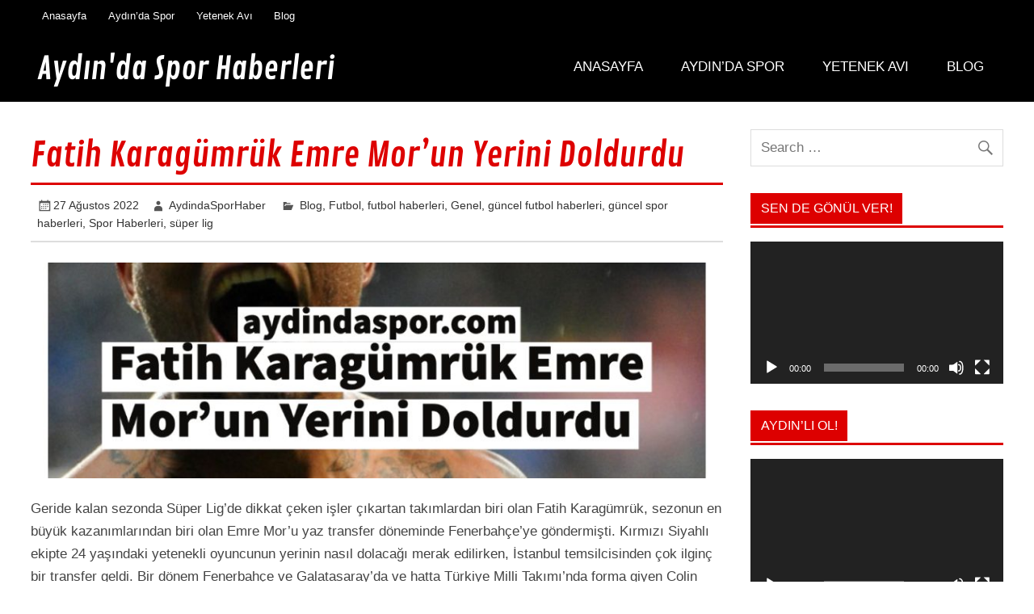

--- FILE ---
content_type: text/html; charset=UTF-8
request_url: https://www.aydindaspor.com/fatih-karagumruk-emre-morun-yerini-doldurdu/
body_size: 18780
content:
<!DOCTYPE html><!-- HTML 5 -->
<html lang="tr" prefix="og: https://ogp.me/ns#">

<head>
<meta charset="UTF-8" />
<meta name="viewport" content="width=device-width, initial-scale=1">
<link rel="profile" href="http://gmpg.org/xfn/11" />
<link rel="pingback" href="https://www.aydindaspor.com/xmlrpc.php" />


<!-- Rank Math&#039;a Göre Arama Motoru Optimizasyonu - https://rankmath.com/ -->
<title>Fatih Karagümrük Emre Mor’un Yerini Doldurdu - Aydın&#039;da Spor Haberleri</title>
<meta name="robots" content="index, follow, max-snippet:-1, max-video-preview:-1, max-image-preview:large"/>
<link rel="canonical" href="https://www.aydindaspor.com/fatih-karagumruk-emre-morun-yerini-doldurdu/" />
<meta property="og:locale" content="tr_TR" />
<meta property="og:type" content="article" />
<meta property="og:title" content="Fatih Karagümrük Emre Mor’un Yerini Doldurdu - Aydın&#039;da Spor Haberleri" />
<meta property="og:description" content="Geride kalan sezonda Süper Lig’de dikkat çeken işler çıkartan takımlardan biri olan Fatih Karagümrük, sezonun en büyük kazanımlarından biri olan Emre Mor’u yaz transfer döneminde Fenerbahçe’ye göndermişti. Kırmızı Siyahlı ekipte 24 yaşındaki yetenekli oyuncunun yerinin nasıl dolacağı merak edilirken, İstanbul temsilcisinden çok ilginç bir transfer geldi. Bir dönem Fenerbahçe ve Galatasaray’da ve hatta Türkiye Milli Takımı’nda forma giyen Colin Kazım [&hellip;]" />
<meta property="og:url" content="https://www.aydindaspor.com/fatih-karagumruk-emre-morun-yerini-doldurdu/" />
<meta property="og:site_name" content="Aydın&#039;da Spor Haberleri" />
<meta property="article:tag" content="Emre Mor" />
<meta property="article:tag" content="Fatih Karagümrük" />
<meta property="article:tag" content="Futbol" />
<meta property="article:tag" content="futbol haberleri" />
<meta property="article:tag" content="süper lig" />
<meta property="article:section" content="Blog" />
<meta property="og:updated_time" content="2022-08-27T19:27:53+03:00" />
<meta property="og:image" content="https://www.aydindaspor.com/wp-content/uploads/2022/08/aydindaspor-fatih-karagumruk-emre-morun-yerini-doldurdu.jpg" />
<meta property="og:image:secure_url" content="https://www.aydindaspor.com/wp-content/uploads/2022/08/aydindaspor-fatih-karagumruk-emre-morun-yerini-doldurdu.jpg" />
<meta property="og:image:width" content="1080" />
<meta property="og:image:height" content="1080" />
<meta property="og:image:alt" content="Fatih Karagümrük" />
<meta property="og:image:type" content="image/jpeg" />
<meta property="article:published_time" content="2022-08-27T19:27:52+03:00" />
<meta property="article:modified_time" content="2022-08-27T19:27:53+03:00" />
<meta name="twitter:card" content="summary_large_image" />
<meta name="twitter:title" content="Fatih Karagümrük Emre Mor’un Yerini Doldurdu - Aydın&#039;da Spor Haberleri" />
<meta name="twitter:description" content="Geride kalan sezonda Süper Lig’de dikkat çeken işler çıkartan takımlardan biri olan Fatih Karagümrük, sezonun en büyük kazanımlarından biri olan Emre Mor’u yaz transfer döneminde Fenerbahçe’ye göndermişti. Kırmızı Siyahlı ekipte 24 yaşındaki yetenekli oyuncunun yerinin nasıl dolacağı merak edilirken, İstanbul temsilcisinden çok ilginç bir transfer geldi. Bir dönem Fenerbahçe ve Galatasaray’da ve hatta Türkiye Milli Takımı’nda forma giyen Colin Kazım [&hellip;]" />
<meta name="twitter:image" content="https://www.aydindaspor.com/wp-content/uploads/2022/08/aydindaspor-fatih-karagumruk-emre-morun-yerini-doldurdu.jpg" />
<meta name="twitter:label1" content="Yazan" />
<meta name="twitter:data1" content="AydindaSporHaber" />
<meta name="twitter:label2" content="Okuma süresi" />
<meta name="twitter:data2" content="2 dakika" />
<script type="application/ld+json" class="rank-math-schema">{"@context":"https://schema.org","@graph":[{"@type":"Organization","@id":"https://www.aydindaspor.com/#organization","name":"Ayd\u0131ndaspor","url":"https://www.aydindaspor.com","logo":{"@type":"ImageObject","@id":"https://www.aydindaspor.com/#logo","url":"https://www.aydindaspor.com/wp-content/uploads/2019/09/aydinsporklubu.png","contentUrl":"https://www.aydindaspor.com/wp-content/uploads/2019/09/aydinsporklubu.png","caption":"Ayd\u0131ndaspor","inLanguage":"tr","width":"128","height":"128"}},{"@type":"WebSite","@id":"https://www.aydindaspor.com/#website","url":"https://www.aydindaspor.com","name":"Ayd\u0131ndaspor","publisher":{"@id":"https://www.aydindaspor.com/#organization"},"inLanguage":"tr"},{"@type":"ImageObject","@id":"https://www.aydindaspor.com/wp-content/uploads/2022/08/aydindaspor-fatih-karagumruk-emre-morun-yerini-doldurdu.jpg","url":"https://www.aydindaspor.com/wp-content/uploads/2022/08/aydindaspor-fatih-karagumruk-emre-morun-yerini-doldurdu.jpg","width":"1080","height":"1080","inLanguage":"tr"},{"@type":"WebPage","@id":"https://www.aydindaspor.com/fatih-karagumruk-emre-morun-yerini-doldurdu/#webpage","url":"https://www.aydindaspor.com/fatih-karagumruk-emre-morun-yerini-doldurdu/","name":"Fatih Karag\u00fcmr\u00fck Emre Mor\u2019un Yerini Doldurdu - Ayd\u0131n&#039;da Spor Haberleri","datePublished":"2022-08-27T19:27:52+03:00","dateModified":"2022-08-27T19:27:53+03:00","isPartOf":{"@id":"https://www.aydindaspor.com/#website"},"primaryImageOfPage":{"@id":"https://www.aydindaspor.com/wp-content/uploads/2022/08/aydindaspor-fatih-karagumruk-emre-morun-yerini-doldurdu.jpg"},"inLanguage":"tr"},{"@type":"Person","@id":"https://www.aydindaspor.com/author/aydindasporhaber/","name":"AydindaSporHaber","url":"https://www.aydindaspor.com/author/aydindasporhaber/","image":{"@type":"ImageObject","@id":"https://secure.gravatar.com/avatar/accd1199734db5a04a6fa0e9d28e1cd821c0aef0bed7356d91c3f569770a6852?s=96&amp;d=mm&amp;r=g","url":"https://secure.gravatar.com/avatar/accd1199734db5a04a6fa0e9d28e1cd821c0aef0bed7356d91c3f569770a6852?s=96&amp;d=mm&amp;r=g","caption":"AydindaSporHaber","inLanguage":"tr"},"worksFor":{"@id":"https://www.aydindaspor.com/#organization"}},{"@type":"BlogPosting","headline":"Fatih Karag\u00fcmr\u00fck Emre Mor\u2019un Yerini Doldurdu - Ayd\u0131n&#039;da Spor Haberleri","keywords":"Fatih Karag\u00fcmr\u00fck","datePublished":"2022-08-27T19:27:52+03:00","dateModified":"2022-08-27T19:27:53+03:00","author":{"@id":"https://www.aydindaspor.com/author/aydindasporhaber/","name":"AydindaSporHaber"},"publisher":{"@id":"https://www.aydindaspor.com/#organization"},"description":"Geride kalan sezonda S\u00fcper Lig\u2019de dikkat \u00e7eken i\u015fler \u00e7\u0131kartan tak\u0131mlardan biri olan Fatih Karag\u00fcmr\u00fck, sezonun en b\u00fcy\u00fck kazan\u0131mlar\u0131ndan biri olan Emre Mor\u2019u yaz transfer d\u00f6neminde Fenerbah\u00e7e\u2019ye g\u00f6ndermi\u015fti. K\u0131rm\u0131z\u0131 Siyahl\u0131 ekipte 24 ya\u015f\u0131ndaki yetenekli oyuncunun yerinin nas\u0131l dolaca\u011f\u0131 merak edilirken, \u0130stanbul temsilcisinden \u00e7ok ilgin\u00e7 bir transfer geldi. Bir d\u00f6nem Fenerbah\u00e7e ve Galatasaray\u2019da ve hatta T\u00fcrkiye Milli Tak\u0131m\u0131\u2019nda forma giyen Colin Kaz\u0131m Richards uzun bir aradan sonra T\u00fcrkiye\u2019ye d\u00f6nd\u00fc ve Fatih Karag\u00fcmr\u00fck ile anla\u015fma sa\u011flad\u0131.&nbsp;","name":"Fatih Karag\u00fcmr\u00fck Emre Mor\u2019un Yerini Doldurdu - Ayd\u0131n&#039;da Spor Haberleri","@id":"https://www.aydindaspor.com/fatih-karagumruk-emre-morun-yerini-doldurdu/#richSnippet","isPartOf":{"@id":"https://www.aydindaspor.com/fatih-karagumruk-emre-morun-yerini-doldurdu/#webpage"},"image":{"@id":"https://www.aydindaspor.com/wp-content/uploads/2022/08/aydindaspor-fatih-karagumruk-emre-morun-yerini-doldurdu.jpg"},"inLanguage":"tr","mainEntityOfPage":{"@id":"https://www.aydindaspor.com/fatih-karagumruk-emre-morun-yerini-doldurdu/#webpage"}}]}</script>
<!-- /Rank Math WordPress SEO eklentisi -->

<link rel="alternate" type="application/rss+xml" title="Aydın&#039;da Spor Haberleri &raquo; akışı" href="https://www.aydindaspor.com/feed/" />
<link rel="alternate" title="oEmbed (JSON)" type="application/json+oembed" href="https://www.aydindaspor.com/wp-json/oembed/1.0/embed?url=https%3A%2F%2Fwww.aydindaspor.com%2Ffatih-karagumruk-emre-morun-yerini-doldurdu%2F" />
<link rel="alternate" title="oEmbed (XML)" type="text/xml+oembed" href="https://www.aydindaspor.com/wp-json/oembed/1.0/embed?url=https%3A%2F%2Fwww.aydindaspor.com%2Ffatih-karagumruk-emre-morun-yerini-doldurdu%2F&#038;format=xml" />
<style id='wp-img-auto-sizes-contain-inline-css' type='text/css'>
img:is([sizes=auto i],[sizes^="auto," i]){contain-intrinsic-size:3000px 1500px}
/*# sourceURL=wp-img-auto-sizes-contain-inline-css */
</style>
<link rel='stylesheet' id='glades-custom-fonts-css' href='https://www.aydindaspor.com/wp-content/themes/glades/css/custom-fonts.css?ver=20180413' type='text/css' media='all' />
<style id='wp-emoji-styles-inline-css' type='text/css'>

	img.wp-smiley, img.emoji {
		display: inline !important;
		border: none !important;
		box-shadow: none !important;
		height: 1em !important;
		width: 1em !important;
		margin: 0 0.07em !important;
		vertical-align: -0.1em !important;
		background: none !important;
		padding: 0 !important;
	}
/*# sourceURL=wp-emoji-styles-inline-css */
</style>
<style id='wp-block-library-inline-css' type='text/css'>
:root{--wp-block-synced-color:#7a00df;--wp-block-synced-color--rgb:122,0,223;--wp-bound-block-color:var(--wp-block-synced-color);--wp-editor-canvas-background:#ddd;--wp-admin-theme-color:#007cba;--wp-admin-theme-color--rgb:0,124,186;--wp-admin-theme-color-darker-10:#006ba1;--wp-admin-theme-color-darker-10--rgb:0,107,160.5;--wp-admin-theme-color-darker-20:#005a87;--wp-admin-theme-color-darker-20--rgb:0,90,135;--wp-admin-border-width-focus:2px}@media (min-resolution:192dpi){:root{--wp-admin-border-width-focus:1.5px}}.wp-element-button{cursor:pointer}:root .has-very-light-gray-background-color{background-color:#eee}:root .has-very-dark-gray-background-color{background-color:#313131}:root .has-very-light-gray-color{color:#eee}:root .has-very-dark-gray-color{color:#313131}:root .has-vivid-green-cyan-to-vivid-cyan-blue-gradient-background{background:linear-gradient(135deg,#00d084,#0693e3)}:root .has-purple-crush-gradient-background{background:linear-gradient(135deg,#34e2e4,#4721fb 50%,#ab1dfe)}:root .has-hazy-dawn-gradient-background{background:linear-gradient(135deg,#faaca8,#dad0ec)}:root .has-subdued-olive-gradient-background{background:linear-gradient(135deg,#fafae1,#67a671)}:root .has-atomic-cream-gradient-background{background:linear-gradient(135deg,#fdd79a,#004a59)}:root .has-nightshade-gradient-background{background:linear-gradient(135deg,#330968,#31cdcf)}:root .has-midnight-gradient-background{background:linear-gradient(135deg,#020381,#2874fc)}:root{--wp--preset--font-size--normal:16px;--wp--preset--font-size--huge:42px}.has-regular-font-size{font-size:1em}.has-larger-font-size{font-size:2.625em}.has-normal-font-size{font-size:var(--wp--preset--font-size--normal)}.has-huge-font-size{font-size:var(--wp--preset--font-size--huge)}.has-text-align-center{text-align:center}.has-text-align-left{text-align:left}.has-text-align-right{text-align:right}.has-fit-text{white-space:nowrap!important}#end-resizable-editor-section{display:none}.aligncenter{clear:both}.items-justified-left{justify-content:flex-start}.items-justified-center{justify-content:center}.items-justified-right{justify-content:flex-end}.items-justified-space-between{justify-content:space-between}.screen-reader-text{border:0;clip-path:inset(50%);height:1px;margin:-1px;overflow:hidden;padding:0;position:absolute;width:1px;word-wrap:normal!important}.screen-reader-text:focus{background-color:#ddd;clip-path:none;color:#444;display:block;font-size:1em;height:auto;left:5px;line-height:normal;padding:15px 23px 14px;text-decoration:none;top:5px;width:auto;z-index:100000}html :where(.has-border-color){border-style:solid}html :where([style*=border-top-color]){border-top-style:solid}html :where([style*=border-right-color]){border-right-style:solid}html :where([style*=border-bottom-color]){border-bottom-style:solid}html :where([style*=border-left-color]){border-left-style:solid}html :where([style*=border-width]){border-style:solid}html :where([style*=border-top-width]){border-top-style:solid}html :where([style*=border-right-width]){border-right-style:solid}html :where([style*=border-bottom-width]){border-bottom-style:solid}html :where([style*=border-left-width]){border-left-style:solid}html :where(img[class*=wp-image-]){height:auto;max-width:100%}:where(figure){margin:0 0 1em}html :where(.is-position-sticky){--wp-admin--admin-bar--position-offset:var(--wp-admin--admin-bar--height,0px)}@media screen and (max-width:600px){html :where(.is-position-sticky){--wp-admin--admin-bar--position-offset:0px}}

/*# sourceURL=wp-block-library-inline-css */
</style><style id='wp-block-image-inline-css' type='text/css'>
.wp-block-image>a,.wp-block-image>figure>a{display:inline-block}.wp-block-image img{box-sizing:border-box;height:auto;max-width:100%;vertical-align:bottom}@media not (prefers-reduced-motion){.wp-block-image img.hide{visibility:hidden}.wp-block-image img.show{animation:show-content-image .4s}}.wp-block-image[style*=border-radius] img,.wp-block-image[style*=border-radius]>a{border-radius:inherit}.wp-block-image.has-custom-border img{box-sizing:border-box}.wp-block-image.aligncenter{text-align:center}.wp-block-image.alignfull>a,.wp-block-image.alignwide>a{width:100%}.wp-block-image.alignfull img,.wp-block-image.alignwide img{height:auto;width:100%}.wp-block-image .aligncenter,.wp-block-image .alignleft,.wp-block-image .alignright,.wp-block-image.aligncenter,.wp-block-image.alignleft,.wp-block-image.alignright{display:table}.wp-block-image .aligncenter>figcaption,.wp-block-image .alignleft>figcaption,.wp-block-image .alignright>figcaption,.wp-block-image.aligncenter>figcaption,.wp-block-image.alignleft>figcaption,.wp-block-image.alignright>figcaption{caption-side:bottom;display:table-caption}.wp-block-image .alignleft{float:left;margin:.5em 1em .5em 0}.wp-block-image .alignright{float:right;margin:.5em 0 .5em 1em}.wp-block-image .aligncenter{margin-left:auto;margin-right:auto}.wp-block-image :where(figcaption){margin-bottom:1em;margin-top:.5em}.wp-block-image.is-style-circle-mask img{border-radius:9999px}@supports ((-webkit-mask-image:none) or (mask-image:none)) or (-webkit-mask-image:none){.wp-block-image.is-style-circle-mask img{border-radius:0;-webkit-mask-image:url('data:image/svg+xml;utf8,<svg viewBox="0 0 100 100" xmlns="http://www.w3.org/2000/svg"><circle cx="50" cy="50" r="50"/></svg>');mask-image:url('data:image/svg+xml;utf8,<svg viewBox="0 0 100 100" xmlns="http://www.w3.org/2000/svg"><circle cx="50" cy="50" r="50"/></svg>');mask-mode:alpha;-webkit-mask-position:center;mask-position:center;-webkit-mask-repeat:no-repeat;mask-repeat:no-repeat;-webkit-mask-size:contain;mask-size:contain}}:root :where(.wp-block-image.is-style-rounded img,.wp-block-image .is-style-rounded img){border-radius:9999px}.wp-block-image figure{margin:0}.wp-lightbox-container{display:flex;flex-direction:column;position:relative}.wp-lightbox-container img{cursor:zoom-in}.wp-lightbox-container img:hover+button{opacity:1}.wp-lightbox-container button{align-items:center;backdrop-filter:blur(16px) saturate(180%);background-color:#5a5a5a40;border:none;border-radius:4px;cursor:zoom-in;display:flex;height:20px;justify-content:center;opacity:0;padding:0;position:absolute;right:16px;text-align:center;top:16px;width:20px;z-index:100}@media not (prefers-reduced-motion){.wp-lightbox-container button{transition:opacity .2s ease}}.wp-lightbox-container button:focus-visible{outline:3px auto #5a5a5a40;outline:3px auto -webkit-focus-ring-color;outline-offset:3px}.wp-lightbox-container button:hover{cursor:pointer;opacity:1}.wp-lightbox-container button:focus{opacity:1}.wp-lightbox-container button:focus,.wp-lightbox-container button:hover,.wp-lightbox-container button:not(:hover):not(:active):not(.has-background){background-color:#5a5a5a40;border:none}.wp-lightbox-overlay{box-sizing:border-box;cursor:zoom-out;height:100vh;left:0;overflow:hidden;position:fixed;top:0;visibility:hidden;width:100%;z-index:100000}.wp-lightbox-overlay .close-button{align-items:center;cursor:pointer;display:flex;justify-content:center;min-height:40px;min-width:40px;padding:0;position:absolute;right:calc(env(safe-area-inset-right) + 16px);top:calc(env(safe-area-inset-top) + 16px);z-index:5000000}.wp-lightbox-overlay .close-button:focus,.wp-lightbox-overlay .close-button:hover,.wp-lightbox-overlay .close-button:not(:hover):not(:active):not(.has-background){background:none;border:none}.wp-lightbox-overlay .lightbox-image-container{height:var(--wp--lightbox-container-height);left:50%;overflow:hidden;position:absolute;top:50%;transform:translate(-50%,-50%);transform-origin:top left;width:var(--wp--lightbox-container-width);z-index:9999999999}.wp-lightbox-overlay .wp-block-image{align-items:center;box-sizing:border-box;display:flex;height:100%;justify-content:center;margin:0;position:relative;transform-origin:0 0;width:100%;z-index:3000000}.wp-lightbox-overlay .wp-block-image img{height:var(--wp--lightbox-image-height);min-height:var(--wp--lightbox-image-height);min-width:var(--wp--lightbox-image-width);width:var(--wp--lightbox-image-width)}.wp-lightbox-overlay .wp-block-image figcaption{display:none}.wp-lightbox-overlay button{background:none;border:none}.wp-lightbox-overlay .scrim{background-color:#fff;height:100%;opacity:.9;position:absolute;width:100%;z-index:2000000}.wp-lightbox-overlay.active{visibility:visible}@media not (prefers-reduced-motion){.wp-lightbox-overlay.active{animation:turn-on-visibility .25s both}.wp-lightbox-overlay.active img{animation:turn-on-visibility .35s both}.wp-lightbox-overlay.show-closing-animation:not(.active){animation:turn-off-visibility .35s both}.wp-lightbox-overlay.show-closing-animation:not(.active) img{animation:turn-off-visibility .25s both}.wp-lightbox-overlay.zoom.active{animation:none;opacity:1;visibility:visible}.wp-lightbox-overlay.zoom.active .lightbox-image-container{animation:lightbox-zoom-in .4s}.wp-lightbox-overlay.zoom.active .lightbox-image-container img{animation:none}.wp-lightbox-overlay.zoom.active .scrim{animation:turn-on-visibility .4s forwards}.wp-lightbox-overlay.zoom.show-closing-animation:not(.active){animation:none}.wp-lightbox-overlay.zoom.show-closing-animation:not(.active) .lightbox-image-container{animation:lightbox-zoom-out .4s}.wp-lightbox-overlay.zoom.show-closing-animation:not(.active) .lightbox-image-container img{animation:none}.wp-lightbox-overlay.zoom.show-closing-animation:not(.active) .scrim{animation:turn-off-visibility .4s forwards}}@keyframes show-content-image{0%{visibility:hidden}99%{visibility:hidden}to{visibility:visible}}@keyframes turn-on-visibility{0%{opacity:0}to{opacity:1}}@keyframes turn-off-visibility{0%{opacity:1;visibility:visible}99%{opacity:0;visibility:visible}to{opacity:0;visibility:hidden}}@keyframes lightbox-zoom-in{0%{transform:translate(calc((-100vw + var(--wp--lightbox-scrollbar-width))/2 + var(--wp--lightbox-initial-left-position)),calc(-50vh + var(--wp--lightbox-initial-top-position))) scale(var(--wp--lightbox-scale))}to{transform:translate(-50%,-50%) scale(1)}}@keyframes lightbox-zoom-out{0%{transform:translate(-50%,-50%) scale(1);visibility:visible}99%{visibility:visible}to{transform:translate(calc((-100vw + var(--wp--lightbox-scrollbar-width))/2 + var(--wp--lightbox-initial-left-position)),calc(-50vh + var(--wp--lightbox-initial-top-position))) scale(var(--wp--lightbox-scale));visibility:hidden}}
/*# sourceURL=https://www.aydindaspor.com/wp-includes/blocks/image/style.min.css */
</style>
<style id='global-styles-inline-css' type='text/css'>
:root{--wp--preset--aspect-ratio--square: 1;--wp--preset--aspect-ratio--4-3: 4/3;--wp--preset--aspect-ratio--3-4: 3/4;--wp--preset--aspect-ratio--3-2: 3/2;--wp--preset--aspect-ratio--2-3: 2/3;--wp--preset--aspect-ratio--16-9: 16/9;--wp--preset--aspect-ratio--9-16: 9/16;--wp--preset--color--black: #353535;--wp--preset--color--cyan-bluish-gray: #abb8c3;--wp--preset--color--white: #ffffff;--wp--preset--color--pale-pink: #f78da7;--wp--preset--color--vivid-red: #cf2e2e;--wp--preset--color--luminous-vivid-orange: #ff6900;--wp--preset--color--luminous-vivid-amber: #fcb900;--wp--preset--color--light-green-cyan: #7bdcb5;--wp--preset--color--vivid-green-cyan: #00d084;--wp--preset--color--pale-cyan-blue: #8ed1fc;--wp--preset--color--vivid-cyan-blue: #0693e3;--wp--preset--color--vivid-purple: #9b51e0;--wp--preset--color--primary: #1188cc;--wp--preset--color--light-gray: #f0f0f0;--wp--preset--color--dark-gray: #777777;--wp--preset--gradient--vivid-cyan-blue-to-vivid-purple: linear-gradient(135deg,rgb(6,147,227) 0%,rgb(155,81,224) 100%);--wp--preset--gradient--light-green-cyan-to-vivid-green-cyan: linear-gradient(135deg,rgb(122,220,180) 0%,rgb(0,208,130) 100%);--wp--preset--gradient--luminous-vivid-amber-to-luminous-vivid-orange: linear-gradient(135deg,rgb(252,185,0) 0%,rgb(255,105,0) 100%);--wp--preset--gradient--luminous-vivid-orange-to-vivid-red: linear-gradient(135deg,rgb(255,105,0) 0%,rgb(207,46,46) 100%);--wp--preset--gradient--very-light-gray-to-cyan-bluish-gray: linear-gradient(135deg,rgb(238,238,238) 0%,rgb(169,184,195) 100%);--wp--preset--gradient--cool-to-warm-spectrum: linear-gradient(135deg,rgb(74,234,220) 0%,rgb(151,120,209) 20%,rgb(207,42,186) 40%,rgb(238,44,130) 60%,rgb(251,105,98) 80%,rgb(254,248,76) 100%);--wp--preset--gradient--blush-light-purple: linear-gradient(135deg,rgb(255,206,236) 0%,rgb(152,150,240) 100%);--wp--preset--gradient--blush-bordeaux: linear-gradient(135deg,rgb(254,205,165) 0%,rgb(254,45,45) 50%,rgb(107,0,62) 100%);--wp--preset--gradient--luminous-dusk: linear-gradient(135deg,rgb(255,203,112) 0%,rgb(199,81,192) 50%,rgb(65,88,208) 100%);--wp--preset--gradient--pale-ocean: linear-gradient(135deg,rgb(255,245,203) 0%,rgb(182,227,212) 50%,rgb(51,167,181) 100%);--wp--preset--gradient--electric-grass: linear-gradient(135deg,rgb(202,248,128) 0%,rgb(113,206,126) 100%);--wp--preset--gradient--midnight: linear-gradient(135deg,rgb(2,3,129) 0%,rgb(40,116,252) 100%);--wp--preset--font-size--small: 13px;--wp--preset--font-size--medium: 20px;--wp--preset--font-size--large: 36px;--wp--preset--font-size--x-large: 42px;--wp--preset--spacing--20: 0.44rem;--wp--preset--spacing--30: 0.67rem;--wp--preset--spacing--40: 1rem;--wp--preset--spacing--50: 1.5rem;--wp--preset--spacing--60: 2.25rem;--wp--preset--spacing--70: 3.38rem;--wp--preset--spacing--80: 5.06rem;--wp--preset--shadow--natural: 6px 6px 9px rgba(0, 0, 0, 0.2);--wp--preset--shadow--deep: 12px 12px 50px rgba(0, 0, 0, 0.4);--wp--preset--shadow--sharp: 6px 6px 0px rgba(0, 0, 0, 0.2);--wp--preset--shadow--outlined: 6px 6px 0px -3px rgb(255, 255, 255), 6px 6px rgb(0, 0, 0);--wp--preset--shadow--crisp: 6px 6px 0px rgb(0, 0, 0);}:where(.is-layout-flex){gap: 0.5em;}:where(.is-layout-grid){gap: 0.5em;}body .is-layout-flex{display: flex;}.is-layout-flex{flex-wrap: wrap;align-items: center;}.is-layout-flex > :is(*, div){margin: 0;}body .is-layout-grid{display: grid;}.is-layout-grid > :is(*, div){margin: 0;}:where(.wp-block-columns.is-layout-flex){gap: 2em;}:where(.wp-block-columns.is-layout-grid){gap: 2em;}:where(.wp-block-post-template.is-layout-flex){gap: 1.25em;}:where(.wp-block-post-template.is-layout-grid){gap: 1.25em;}.has-black-color{color: var(--wp--preset--color--black) !important;}.has-cyan-bluish-gray-color{color: var(--wp--preset--color--cyan-bluish-gray) !important;}.has-white-color{color: var(--wp--preset--color--white) !important;}.has-pale-pink-color{color: var(--wp--preset--color--pale-pink) !important;}.has-vivid-red-color{color: var(--wp--preset--color--vivid-red) !important;}.has-luminous-vivid-orange-color{color: var(--wp--preset--color--luminous-vivid-orange) !important;}.has-luminous-vivid-amber-color{color: var(--wp--preset--color--luminous-vivid-amber) !important;}.has-light-green-cyan-color{color: var(--wp--preset--color--light-green-cyan) !important;}.has-vivid-green-cyan-color{color: var(--wp--preset--color--vivid-green-cyan) !important;}.has-pale-cyan-blue-color{color: var(--wp--preset--color--pale-cyan-blue) !important;}.has-vivid-cyan-blue-color{color: var(--wp--preset--color--vivid-cyan-blue) !important;}.has-vivid-purple-color{color: var(--wp--preset--color--vivid-purple) !important;}.has-black-background-color{background-color: var(--wp--preset--color--black) !important;}.has-cyan-bluish-gray-background-color{background-color: var(--wp--preset--color--cyan-bluish-gray) !important;}.has-white-background-color{background-color: var(--wp--preset--color--white) !important;}.has-pale-pink-background-color{background-color: var(--wp--preset--color--pale-pink) !important;}.has-vivid-red-background-color{background-color: var(--wp--preset--color--vivid-red) !important;}.has-luminous-vivid-orange-background-color{background-color: var(--wp--preset--color--luminous-vivid-orange) !important;}.has-luminous-vivid-amber-background-color{background-color: var(--wp--preset--color--luminous-vivid-amber) !important;}.has-light-green-cyan-background-color{background-color: var(--wp--preset--color--light-green-cyan) !important;}.has-vivid-green-cyan-background-color{background-color: var(--wp--preset--color--vivid-green-cyan) !important;}.has-pale-cyan-blue-background-color{background-color: var(--wp--preset--color--pale-cyan-blue) !important;}.has-vivid-cyan-blue-background-color{background-color: var(--wp--preset--color--vivid-cyan-blue) !important;}.has-vivid-purple-background-color{background-color: var(--wp--preset--color--vivid-purple) !important;}.has-black-border-color{border-color: var(--wp--preset--color--black) !important;}.has-cyan-bluish-gray-border-color{border-color: var(--wp--preset--color--cyan-bluish-gray) !important;}.has-white-border-color{border-color: var(--wp--preset--color--white) !important;}.has-pale-pink-border-color{border-color: var(--wp--preset--color--pale-pink) !important;}.has-vivid-red-border-color{border-color: var(--wp--preset--color--vivid-red) !important;}.has-luminous-vivid-orange-border-color{border-color: var(--wp--preset--color--luminous-vivid-orange) !important;}.has-luminous-vivid-amber-border-color{border-color: var(--wp--preset--color--luminous-vivid-amber) !important;}.has-light-green-cyan-border-color{border-color: var(--wp--preset--color--light-green-cyan) !important;}.has-vivid-green-cyan-border-color{border-color: var(--wp--preset--color--vivid-green-cyan) !important;}.has-pale-cyan-blue-border-color{border-color: var(--wp--preset--color--pale-cyan-blue) !important;}.has-vivid-cyan-blue-border-color{border-color: var(--wp--preset--color--vivid-cyan-blue) !important;}.has-vivid-purple-border-color{border-color: var(--wp--preset--color--vivid-purple) !important;}.has-vivid-cyan-blue-to-vivid-purple-gradient-background{background: var(--wp--preset--gradient--vivid-cyan-blue-to-vivid-purple) !important;}.has-light-green-cyan-to-vivid-green-cyan-gradient-background{background: var(--wp--preset--gradient--light-green-cyan-to-vivid-green-cyan) !important;}.has-luminous-vivid-amber-to-luminous-vivid-orange-gradient-background{background: var(--wp--preset--gradient--luminous-vivid-amber-to-luminous-vivid-orange) !important;}.has-luminous-vivid-orange-to-vivid-red-gradient-background{background: var(--wp--preset--gradient--luminous-vivid-orange-to-vivid-red) !important;}.has-very-light-gray-to-cyan-bluish-gray-gradient-background{background: var(--wp--preset--gradient--very-light-gray-to-cyan-bluish-gray) !important;}.has-cool-to-warm-spectrum-gradient-background{background: var(--wp--preset--gradient--cool-to-warm-spectrum) !important;}.has-blush-light-purple-gradient-background{background: var(--wp--preset--gradient--blush-light-purple) !important;}.has-blush-bordeaux-gradient-background{background: var(--wp--preset--gradient--blush-bordeaux) !important;}.has-luminous-dusk-gradient-background{background: var(--wp--preset--gradient--luminous-dusk) !important;}.has-pale-ocean-gradient-background{background: var(--wp--preset--gradient--pale-ocean) !important;}.has-electric-grass-gradient-background{background: var(--wp--preset--gradient--electric-grass) !important;}.has-midnight-gradient-background{background: var(--wp--preset--gradient--midnight) !important;}.has-small-font-size{font-size: var(--wp--preset--font-size--small) !important;}.has-medium-font-size{font-size: var(--wp--preset--font-size--medium) !important;}.has-large-font-size{font-size: var(--wp--preset--font-size--large) !important;}.has-x-large-font-size{font-size: var(--wp--preset--font-size--x-large) !important;}
/*# sourceURL=global-styles-inline-css */
</style>

<style id='classic-theme-styles-inline-css' type='text/css'>
/*! This file is auto-generated */
.wp-block-button__link{color:#fff;background-color:#32373c;border-radius:9999px;box-shadow:none;text-decoration:none;padding:calc(.667em + 2px) calc(1.333em + 2px);font-size:1.125em}.wp-block-file__button{background:#32373c;color:#fff;text-decoration:none}
/*# sourceURL=/wp-includes/css/classic-themes.min.css */
</style>
<link rel='stylesheet' id='multiliga-style-css' href='https://www.aydindaspor.com/wp-content/plugins/Multileague-v4/assets/style.css?ver=5.0.0' type='text/css' media='all' />
<link rel='stylesheet' id='glades-stylesheet-css' href='https://www.aydindaspor.com/wp-content/themes/glades/style.css?ver=1.4.5' type='text/css' media='all' />
<style id='glades-stylesheet-inline-css' type='text/css'>
.site-description {
	position: absolute;
	clip: rect(1px, 1px, 1px, 1px);
}
/*# sourceURL=glades-stylesheet-inline-css */
</style>
<link rel='stylesheet' id='genericons-css' href='https://www.aydindaspor.com/wp-content/themes/glades/css/genericons/genericons.css?ver=3.4.1' type='text/css' media='all' />
<link rel='stylesheet' id='themezee-related-posts-css' href='https://www.aydindaspor.com/wp-content/themes/glades/css/themezee-related-posts.css?ver=20160421' type='text/css' media='all' />
<link rel='stylesheet' id='glades-pro-stylesheet-css' href='https://www.aydindaspor.com/wp-content/plugins/glades-pro/css/glades-pro.css?ver=1.2' type='text/css' media='all' />
<link rel='stylesheet' id='wp-block-paragraph-css' href='https://www.aydindaspor.com/wp-includes/blocks/paragraph/style.min.css?ver=6.9' type='text/css' media='all' />
<link rel='stylesheet' id='wp-block-heading-css' href='https://www.aydindaspor.com/wp-includes/blocks/heading/style.min.css?ver=6.9' type='text/css' media='all' />
<script type="text/javascript" src="https://www.aydindaspor.com/wp-includes/js/jquery/jquery.min.js?ver=3.7.1" id="jquery-core-js"></script>
<script type="text/javascript" src="https://www.aydindaspor.com/wp-includes/js/jquery/jquery-migrate.min.js?ver=3.4.1" id="jquery-migrate-js"></script>
<script type="text/javascript" src="https://www.aydindaspor.com/wp-content/themes/glades/js/navigation.js?ver=20160719" id="glades-jquery-navigation-js"></script>
<link rel="https://api.w.org/" href="https://www.aydindaspor.com/wp-json/" /><link rel="alternate" title="JSON" type="application/json" href="https://www.aydindaspor.com/wp-json/wp/v2/posts/2049" /><link rel="EditURI" type="application/rsd+xml" title="RSD" href="https://www.aydindaspor.com/xmlrpc.php?rsd" />
<meta name="generator" content="WordPress 6.9" />
<link rel='shortlink' href='https://www.aydindaspor.com/?p=2049' />

		<!-- GA Google Analytics @ https://m0n.co/ga -->
		<script async src="https://www.googletagmanager.com/gtag/js?id=G-L2CX6RTWR1"></script>
		<script>
			window.dataLayer = window.dataLayer || [];
			function gtag(){dataLayer.push(arguments);}
			gtag('js', new Date());
			gtag('config', 'G-L2CX6RTWR1');
		</script>

	<style type="text/css">
			#topheader-wrap, #topnav-menu ul {
				background: #000000;
			}
			#header-wrap {
				background: #000000;
			}
			#mainnav-menu ul a:link, #mainnav-menu ul a:visited {
				color: #000000;
			}
			#mainnav-menu ul a:hover {
				color: #222;
			}
			@media only screen and (max-width: 55em) {
				#mainnav-menu ul a:link, #mainnav-menu ul a:visited {
					color: #fff;
				}
				#mainnav-menu ul a:hover {
					color: #ddd;
				}
			}
			.post-title, .post-title a:link, .post-title a:visited {
				color: #dd0000;
			}
			.post-title {
				border-bottom: 3px solid #dd0000;
			}
			.post-title a:hover, .post-title a:active {
				color: #222;
			}
			a, a:link, a:visited, .comment a:link, .comment a:visited, .postmeta a:hover, .postmeta a:active {
				color: #dd0000;
			}
			input[type="submit"], .more-link, .postinfo .meta-tags a, .post-pagination .current {
				background-color: #dd0000;
			}
			.post-pagination .current {
				border: 1px solid  #dd0000;
			}
			.sticky {
				border-left: 3px solid #dd0000;
			}
			#sidebar .widgettitle span, #magazine-homepage-widgets .widgettitle span, .page-header .archive-title, 
			#comments .comments-title span, #respond #reply-title, #sidebar .tzwb-tabbed-content .tzwb-tabnavi li a.current-tab {
				background: #dd0000;
			}
			#sidebar .widgettitle, #magazine-homepage-widgets .widgettitle, .page-header, #comments .comments-title, #sidebar .tzwb-tabbed-content .tzwb-tabnavi {
				border-bottom: 3px solid #dd0000;
			}
			#commentform {
				border-top: 3px solid #dd0000;
			}
			#sidebar .widget a:link, #sidebar .widget a:visited {
				color: #000000;
			}
			#footer-wrap {
				background-color: #000000;
			}
			#footer {
				background-color: #000000;
			}</style><style type="text/css">
			body, input, textarea, #topnav-menu a {
				font-family: "Helvetica", Arial, Helvetica, sans-serif;
			}
			#mainnav-menu a {
				font-family: "Verdana", Arial, Helvetica, sans-serif;
			}
			.widgettitle span, .widget_tag_cloud .tagcloud, .archive-title  span, #comments .comments-title span, #respond #reply-title,
			.postinfo .meta-tags, .more-link, .post-pagination, input[type="submit"] {
				font-family: "Verdana", Arial, Helvetica, sans-serif;
			}</style><style type="text/css" id="custom-background-css">
body.custom-background { background-color: #ffffff; }
</style>
	<link rel="icon" href="https://www.aydindaspor.com/wp-content/uploads/2019/09/aydinsporklubu-65x65.png" sizes="32x32" />
<link rel="icon" href="https://www.aydindaspor.com/wp-content/uploads/2019/09/aydinsporklubu.png" sizes="192x192" />
<link rel="apple-touch-icon" href="https://www.aydindaspor.com/wp-content/uploads/2019/09/aydinsporklubu.png" />
<meta name="msapplication-TileImage" content="https://www.aydindaspor.com/wp-content/uploads/2019/09/aydinsporklubu.png" />
<link rel='stylesheet' id='mediaelement-css' href='https://www.aydindaspor.com/wp-includes/js/mediaelement/mediaelementplayer-legacy.min.css?ver=4.2.17' type='text/css' media='all' />
<link rel='stylesheet' id='wp-mediaelement-css' href='https://www.aydindaspor.com/wp-includes/js/mediaelement/wp-mediaelement.min.css?ver=6.9' type='text/css' media='all' />
</head>

<body class="wp-singular post-template-default single single-post postid-2049 single-format-standard custom-background wp-theme-glades">

<a class="skip-link screen-reader-text" href="#content">Skip to content</a>

	<div id="wrapper" class="hfeed">

		<div id="topheader-wrap">
			
	<div id="topheader" class="container clearfix">

		
		<nav id="topnav" class="clearfix" role="navigation">
			<ul id="topnav-menu" class="top-navigation-menu"><li id="menu-item-39" class="menu-item menu-item-type-custom menu-item-object-custom menu-item-home menu-item-39"><a href="https://www.aydindaspor.com/">Anasayfa</a></li>
<li id="menu-item-38" class="menu-item menu-item-type-post_type menu-item-object-post menu-item-38"><a href="https://www.aydindaspor.com/aydinda-spor/">Aydın&#8217;da Spor</a></li>
<li id="menu-item-37" class="menu-item menu-item-type-post_type menu-item-object-post menu-item-37"><a href="https://www.aydindaspor.com/aydinda-yetenek-avi-basladi/">Yetenek Avı</a></li>
<li id="menu-item-41" class="menu-item menu-item-type-taxonomy menu-item-object-category current-post-ancestor current-menu-parent current-post-parent menu-item-41"><a href="https://www.aydindaspor.com/category/blog/">Blog</a></li>
</ul>		</nav>

		
	</div>		</div>

		<div id="header-wrap">

			<header id="header" class="container clearfix" role="banner">

				<div id="logo" class="clearfix">

								
		<p class="site-title"><a href="https://www.aydindaspor.com/" rel="home">Aydın&#039;da Spor Haberleri</a></p>

					
			<p class="site-description">Aydın&#039;da en güncel spor haberleri burada</p>

		
				</div>

				<nav id="mainnav" class="clearfix" role="navigation">
					<ul id="mainnav-menu" class="main-navigation-menu"><li class="menu-item menu-item-type-custom menu-item-object-custom menu-item-home menu-item-39"><a href="https://www.aydindaspor.com/">Anasayfa</a></li>
<li class="menu-item menu-item-type-post_type menu-item-object-post menu-item-38"><a href="https://www.aydindaspor.com/aydinda-spor/">Aydın&#8217;da Spor</a></li>
<li class="menu-item menu-item-type-post_type menu-item-object-post menu-item-37"><a href="https://www.aydindaspor.com/aydinda-yetenek-avi-basladi/">Yetenek Avı</a></li>
<li class="menu-item menu-item-type-taxonomy menu-item-object-category current-post-ancestor current-menu-parent current-post-parent menu-item-41"><a href="https://www.aydindaspor.com/category/blog/">Blog</a></li>
</ul>				</nav>

			</header>

		</div>

		
	<div id="wrap" class="container clearfix">
		
		<section id="content" class="primary" role="main">
		
					
		
	<article id="post-2049" class="post-2049 post type-post status-publish format-standard has-post-thumbnail hentry category-blog category-futbol category-futbol-haberleri category-genel category-guncel-futbol-haberleri category-guncel-spor-haberleri category-spor-haberleri category-super-lig tag-emre-mor tag-fatih-karagumruk tag-futbol tag-futbol-haberleri tag-super-lig">

		<h1 class="entry-title post-title">Fatih Karagümrük Emre Mor’un Yerini Doldurdu</h1>		
		<div class="entry-meta postmeta clearfix"><span class="meta-date"><a href="https://www.aydindaspor.com/fatih-karagumruk-emre-morun-yerini-doldurdu/" title="19:27" rel="bookmark"><time class="entry-date published updated" datetime="2022-08-27T19:27:52+03:00">27 Ağustos 2022</time></a></span><span class="meta-author author vcard"> <a class="url fn n" href="https://www.aydindaspor.com/author/aydindasporhaber/" title="View all posts by AydindaSporHaber" rel="author">AydindaSporHaber</a></span>
	<span class="meta-category">
		<a href="https://www.aydindaspor.com/category/blog/" rel="category tag">Blog</a>, <a href="https://www.aydindaspor.com/category/futbol/" rel="category tag">Futbol</a>, <a href="https://www.aydindaspor.com/category/futbol-haberleri/" rel="category tag">futbol haberleri</a>, <a href="https://www.aydindaspor.com/category/genel/" rel="category tag">Genel</a>, <a href="https://www.aydindaspor.com/category/guncel-futbol-haberleri/" rel="category tag">güncel futbol haberleri</a>, <a href="https://www.aydindaspor.com/category/guncel-spor-haberleri/" rel="category tag">güncel spor haberleri</a>, <a href="https://www.aydindaspor.com/category/spor-haberleri/" rel="category tag">Spor Haberleri</a>, <a href="https://www.aydindaspor.com/category/super-lig/" rel="category tag">süper lig</a>	</span>

</div>
		
		<img width="900" height="280" src="https://www.aydindaspor.com/wp-content/uploads/2022/08/aydindaspor-fatih-karagumruk-emre-morun-yerini-doldurdu-900x280.jpg" class="attachment-post-thumbnail size-post-thumbnail wp-post-image" alt="" decoding="async" fetchpriority="high" />		
		<div class="entry clearfix">
			
<p>Geride kalan sezonda Süper Lig’de dikkat çeken işler çıkartan takımlardan biri olan Fatih Karagümrük, sezonun en büyük kazanımlarından biri olan Emre Mor’u yaz transfer döneminde Fenerbahçe’ye göndermişti. Kırmızı Siyahlı ekipte 24 yaşındaki yetenekli oyuncunun yerinin nasıl dolacağı merak edilirken, İstanbul temsilcisinden çok ilginç bir transfer geldi. Bir dönem Fenerbahçe ve Galatasaray’da ve hatta Türkiye Milli Takımı’nda forma giyen Colin Kazım Richards uzun bir aradan sonra Türkiye’ye döndü ve Fatih Karagümrük ile anlaşma sağladı.&nbsp;</p>



<figure class="wp-block-image size-large"><img decoding="async" width="1024" height="573" src="https://www.aydindaspor.com/wp-content/uploads/2022/08/aydindaspor-fatih-karagumruk-emre-morun-yerini-doldurdu-1024x573.jpeg" alt="" class="wp-image-2051" srcset="https://www.aydindaspor.com/wp-content/uploads/2022/08/aydindaspor-fatih-karagumruk-emre-morun-yerini-doldurdu-1024x573.jpeg 1024w, https://www.aydindaspor.com/wp-content/uploads/2022/08/aydindaspor-fatih-karagumruk-emre-morun-yerini-doldurdu-300x168.jpeg 300w, https://www.aydindaspor.com/wp-content/uploads/2022/08/aydindaspor-fatih-karagumruk-emre-morun-yerini-doldurdu-768x430.jpeg 768w, https://www.aydindaspor.com/wp-content/uploads/2022/08/aydindaspor-fatih-karagumruk-emre-morun-yerini-doldurdu-1536x859.jpeg 1536w, https://www.aydindaspor.com/wp-content/uploads/2022/08/aydindaspor-fatih-karagumruk-emre-morun-yerini-doldurdu-2048x1146.jpeg 2048w" sizes="(max-width: 1024px) 100vw, 1024px" /></figure>



<h2 class="wp-block-heading">Nerden Çıktı Bu Adam</h2>



<p>Geride kalan sezonda <a href="https://www.transfermarkt.com.tr/super-lig/startseite/wettbewerb/TR1/saison_id/2022" target="_blank" rel="noreferrer noopener" class="rank-math-link">Süper Lig</a>’in en çok dikkat çeken takımlarından biri olan Fatih Karagümrük, gelecek sezona yönelik yapılandırma çalışmalarında hiç beklenmedik bir anlaşmaya imza attı. </p>



<p>Kırmızı Siyahlı ekip geçen sezonun başında kadrosuna <a href="https://www.transfermarkt.com.tr/emre-mor/profil/spieler/283223" target="_blank" rel="noreferrer noopener" class="rank-math-link">Emre Mor</a>’u katarak yine beklenmedik bir anlaşma sağlamıştı. Bununla birlikte 24 yaşındaki yetenekli kanat oyuncusu kendisini kanıtlayan bir performans sergiledi ve bu performansıyla birlikte Fenerbahçe’ye imza atmayı başardı.</p>



<p>Yetenekli oyuncudan boşalan kanat bölgesine kimi transfer edeceği merakla beklenen <a href="https://www.transfermarkt.com.tr/fatih-karagumruk/startseite/verein/6646" target="_blank" data-type="URL" data-id="https://www.transfermarkt.com.tr/fatih-karagumruk/startseite/verein/6646" rel="noreferrer noopener" class="rank-math-link">Fatih Karagümrük,</a> belki de kimsenin ve hatta oyuncunun kendisinin bile aklına gelmeyecek bir transfere imza attı.</p>



<p>Bundan yıllar önce Galatasaray’da ve Fenerbahçe’de forma giyen ve Türkiye’de son olarak Bursaspor forması altında seyrettiğimiz Colin Kazım Richards, 7 yıl aradan sonra ülkeye geri döndü.&nbsp;</p>



<p>Fenerbahçe’de sergilediği başarılı performansla kendisini gösteren oyuncu Türkiye Milli Takımı’na da dahil edilmiş ve adı da Kazım-Kazım Richards olarak değiştirilmişti. 35 yaşındaki oyuncunun transferi futbol kamuoyunun gündemine de bomba gibi düştü.&nbsp;</p>



<p>QPR altyapısında yetişen Colin Kazım Richards daha sonra Bury, Brighton, Sheffield United, Fenerbahçe, Toulouse, Galatasaray, Olympiakos, Blackburn Rovers, Bursaspor, Feyenoord, Celtic, Coritiba, Corinthians, Lobos BUAP, Tiburones Rojos, Pachuca ve Derby County formaları giydi. 35 yaşındaki oyuncu geçtiğimiz sezon Derby County formasıyla 25 maçta oynadı ve 4 gol ile 1 asist üretti.</p>



<p>Colin Kazım Richards&#8217;ın güncel piyasa değeri 250 bin euro olarak gösteriliyor.</p>



<figure class="wp-block-image size-large"><img decoding="async" width="1024" height="576" src="https://www.aydindaspor.com/wp-content/uploads/2022/08/aydindaspor-fatih-karagumruk-emre-morun-yerini-doldurdu2-1024x576.jpeg" alt="" class="wp-image-2052" srcset="https://www.aydindaspor.com/wp-content/uploads/2022/08/aydindaspor-fatih-karagumruk-emre-morun-yerini-doldurdu2-1024x576.jpeg 1024w, https://www.aydindaspor.com/wp-content/uploads/2022/08/aydindaspor-fatih-karagumruk-emre-morun-yerini-doldurdu2-300x169.jpeg 300w, https://www.aydindaspor.com/wp-content/uploads/2022/08/aydindaspor-fatih-karagumruk-emre-morun-yerini-doldurdu2-768x432.jpeg 768w, https://www.aydindaspor.com/wp-content/uploads/2022/08/aydindaspor-fatih-karagumruk-emre-morun-yerini-doldurdu2-1536x864.jpeg 1536w, https://www.aydindaspor.com/wp-content/uploads/2022/08/aydindaspor-fatih-karagumruk-emre-morun-yerini-doldurdu2-2048x1152.jpeg 2048w" sizes="(max-width: 1024px) 100vw, 1024px" /></figure>



<h2 class="wp-block-heading">İlk Maç İlk Goller</h2>



<p>Süper Lig ekipleri VavaCars Fatih Karagümrük ile Gaziantep FK hazırlık maçında karşılaştı. Fatih Karagümrük maçı 4-1 kazandı. Kazanan ekibin gollerini 3. dakikada Levent Mercan, 21. dakikada Mbaye Diagne, 29. dakikada Fabio Borini ve 80. dakikada Colin Kazım-Richards atarken Gaziantep FK&#8217;nın sayısını 59. dakikada penaltıdan Alexandru Maxim kaydetti.</p>



<p>Fatih Karagümrük&#8217;ün yeni transferleri Diagne ve Colin Kazım-Richards, yeni takımlarıyla çıktıkları ilk maçta gol sevinci yaşadı.</p>



<p>Bu kadar beklenmedik bir transferi yapsa yapsa yine Fatih Karagümrük yapardı demekten başka bir şey demek mümkün değil. İstanbul temsilcisinin kendisine has transfer anlayışı sayesinde dikkat çeken işler çıkarttığı kesin.</p>



<p>Bununla birlikte Aleksandar Pesic’i de gönderen Karagümrük’ün ileri hatta Diagne ve Kazım gibi iki oyuncuyu eklemiş olması yaş ortalamasını da yükseltecek.</p>
			<!-- <rdf:RDF xmlns:rdf="http://www.w3.org/1999/02/22-rdf-syntax-ns#"
			xmlns:dc="http://purl.org/dc/elements/1.1/"
			xmlns:trackback="http://madskills.com/public/xml/rss/module/trackback/">
		<rdf:Description rdf:about="https://www.aydindaspor.com/fatih-karagumruk-emre-morun-yerini-doldurdu/"
    dc:identifier="https://www.aydindaspor.com/fatih-karagumruk-emre-morun-yerini-doldurdu/"
    dc:title="Fatih Karagümrük Emre Mor’un Yerini Doldurdu"
    trackback:ping="https://www.aydindaspor.com/fatih-karagumruk-emre-morun-yerini-doldurdu/trackback/" />
</rdf:RDF> -->
			<div class="page-links"></div>			
		</div>
		
		<div class="postinfo clearfix">
				<span class="meta-tags">
					<a href="https://www.aydindaspor.com/tag/emre-mor/" rel="tag">Emre Mor</a><a href="https://www.aydindaspor.com/tag/fatih-karagumruk/" rel="tag">Fatih Karagümrük</a><a href="https://www.aydindaspor.com/tag/futbol/" rel="tag">Futbol</a><a href="https://www.aydindaspor.com/tag/futbol-haberleri/" rel="tag">futbol haberleri</a><a href="https://www.aydindaspor.com/tag/super-lig/" rel="tag">süper lig</a>				</span>

			</div>

	</article>			
					
				
				
		</section>
		
		
	<section id="sidebar" class="secondary clearfix" role="complementary">

		<aside id="search-2" class="widget widget_search clearfix">
	<form role="search" method="get" class="search-form" action="https://www.aydindaspor.com/">
		<label>
			<span class="screen-reader-text">Search for:</span>
			<input type="search" class="search-field" placeholder="Search &hellip;" value="" name="s">
		</label>
		<button type="submit" class="search-submit">
			<span class="genericon-search"></span>
		</button>
	</form>

</aside><aside id="media_video-3" class="widget widget_media_video clearfix"><h3 class="widgettitle"><span>Sen De Gönül Ver!</span></h3><div style="width:100%;" class="wp-video"><video class="wp-video-shortcode" id="video-2049-1" preload="metadata" controls="controls"><source type="video/youtube" src="https://www.youtube.com/watch?v=69HGIUKn8es&#038;_=1" /><a href="https://www.youtube.com/watch?v=69HGIUKn8es">https://www.youtube.com/watch?v=69HGIUKn8es</a></video></div></aside><aside id="media_video-4" class="widget widget_media_video clearfix"><h3 class="widgettitle"><span>Aydın&#8217;lı Ol!</span></h3><div style="width:100%;" class="wp-video"><video class="wp-video-shortcode" id="video-2049-2" preload="metadata" controls="controls"><source type="video/youtube" src="https://www.youtube.com/watch?v=9Zxu0Yrk1_Y&#038;_=2" /><a href="https://www.youtube.com/watch?v=9Zxu0Yrk1_Y">https://www.youtube.com/watch?v=9Zxu0Yrk1_Y</a></video></div></aside>
		<aside id="recent-posts-2" class="widget widget_recent_entries clearfix">
		<h3 class="widgettitle"><span>Son Yazılar</span></h3>
		<ul>
											<li>
					<a href="https://www.aydindaspor.com/goztepe-transferde-brezilyaliya-gitti/">Göztepe Transferde Brezilyalıya Gitti</a>
									</li>
											<li>
					<a href="https://www.aydindaspor.com/sampiyonlar-ligi-finali-nerede-ne-zaman/">Şampiyonlar Ligi Finali | Nerede | Ne Zaman</a>
									</li>
											<li>
					<a href="https://www.aydindaspor.com/nazilli-belediyespor-onemli-bir-viraja-giriyor/">Nazilli Belediyespor Önemli Bir Viraja Giriyor</a>
									</li>
											<li>
					<a href="https://www.aydindaspor.com/nazilli-belediyespor-maclari/">Nazilli Belediyespor Maçları</a>
									</li>
											<li>
					<a href="https://www.aydindaspor.com/nazilli-belediyespor-kadrosu/">Nazilli Belediyespor Kadrosu</a>
									</li>
					</ul>

		</aside><aside id="categories-2" class="widget widget_categories clearfix"><h3 class="widgettitle"><span>Kategoriler</span></h3>
			<ul>
					<li class="cat-item cat-item-600"><a href="https://www.aydindaspor.com/category/1-amator-kume/">1. amatör küme</a>
</li>
	<li class="cat-item cat-item-793"><a href="https://www.aydindaspor.com/category/2024-avrupa-futbol-sampiyonasi/">2024 avrupa futbol şampiyonası</a>
</li>
	<li class="cat-item cat-item-748"><a href="https://www.aydindaspor.com/category/adana-demirspor/">adana demirspor</a>
</li>
	<li class="cat-item cat-item-770"><a href="https://www.aydindaspor.com/category/alanyaspor/">alanyaspor</a>
</li>
	<li class="cat-item cat-item-957"><a href="https://www.aydindaspor.com/category/ankara-keciorengucu/">ankara keçiörengücü</a>
</li>
	<li class="cat-item cat-item-749"><a href="https://www.aydindaspor.com/category/ankaragucu/">ankaragücü</a>
</li>
	<li class="cat-item cat-item-937"><a href="https://www.aydindaspor.com/category/antalyaspor/">antalyaspor</a>
</li>
	<li class="cat-item cat-item-473"><a href="https://www.aydindaspor.com/category/atletizm/">atletizm</a>
</li>
	<li class="cat-item cat-item-806"><a href="https://www.aydindaspor.com/category/avrupa-futbol-haberleri/">avrupa futbol haberleri</a>
</li>
	<li class="cat-item cat-item-661"><a href="https://www.aydindaspor.com/category/avrupa-ligi/">avrupa ligi</a>
</li>
	<li class="cat-item cat-item-3"><a href="https://www.aydindaspor.com/category/aydin/">Aydın</a>
</li>
	<li class="cat-item cat-item-568"><a href="https://www.aydindaspor.com/category/aydin-buyuksehir-belediyesi-voleybol-takimi/">aydın büyükşehir belediyesi voleybol takımı</a>
</li>
	<li class="cat-item cat-item-563"><a href="https://www.aydindaspor.com/category/aydinspor/">aydınspor</a>
</li>
	<li class="cat-item cat-item-614"><a href="https://www.aydindaspor.com/category/basaksehir/">başakşehir</a>
</li>
	<li class="cat-item cat-item-8"><a href="https://www.aydindaspor.com/category/basketbol/">Basketbol</a>
</li>
	<li class="cat-item cat-item-890"><a href="https://www.aydindaspor.com/category/basketbol-haberleri/">basketbol haberleri</a>
</li>
	<li class="cat-item cat-item-892"><a href="https://www.aydindaspor.com/category/basketbol-sampiyonlar-ligi/">basketbol şampiyonlar ligi</a>
</li>
	<li class="cat-item cat-item-618"><a href="https://www.aydindaspor.com/category/besiktas/">beşiktaş</a>
</li>
	<li class="cat-item cat-item-640"><a href="https://www.aydindaspor.com/category/besiktas-emlakjet/">beşiktaş emlakjet</a>
</li>
	<li class="cat-item cat-item-25"><a href="https://www.aydindaspor.com/category/blog/">Blog</a>
</li>
	<li class="cat-item cat-item-903"><a href="https://www.aydindaspor.com/category/bodrumspor/">bodrumspor</a>
</li>
	<li class="cat-item cat-item-611"><a href="https://www.aydindaspor.com/category/bolgesel-amator-lig/">bölgesel amatör lig</a>
</li>
	<li class="cat-item cat-item-753"><a href="https://www.aydindaspor.com/category/cev-kadinlar-sampiyonlar-ligi/">CEV Kadınlar Şampiyonlar Ligi</a>
</li>
	<li class="cat-item cat-item-904"><a href="https://www.aydindaspor.com/category/denizlispor/">denizlispor</a>
</li>
	<li class="cat-item cat-item-1080"><a href="https://www.aydindaspor.com/category/dunya-atletizm-sampiyonasi/">Dünya Atletizm Şampiyonası</a>
</li>
	<li class="cat-item cat-item-435"><a href="https://www.aydindaspor.com/category/dunya-yildizlar-halter-sampiyonasi/">dünya yıldızlar halter şampiyonası</a>
</li>
	<li class="cat-item cat-item-725"><a href="https://www.aydindaspor.com/category/dunyadan-futbol-haberleri/">dünyadan futbol haberleri</a>
</li>
	<li class="cat-item cat-item-864"><a href="https://www.aydindaspor.com/category/dunyadan-spor-haberleri/">dünyadan spor haberleri</a>
</li>
	<li class="cat-item cat-item-555"><a href="https://www.aydindaspor.com/category/efeler-09/">efeler 09</a>
</li>
	<li class="cat-item cat-item-556"><a href="https://www.aydindaspor.com/category/efeler-09-futbol-kulubu/">efeler 09 futbol kulübü</a>
</li>
	<li class="cat-item cat-item-558"><a href="https://www.aydindaspor.com/category/efeler-09-maclari/">efeler 09 maçları</a>
</li>
	<li class="cat-item cat-item-559"><a href="https://www.aydindaspor.com/category/efeler-09-oyuncu-kadrosu/">efeler 09 oyuncu kadrosu</a>
</li>
	<li class="cat-item cat-item-557"><a href="https://www.aydindaspor.com/category/efeler-09-rakipleri/">efeler 09 rakipleri</a>
</li>
	<li class="cat-item cat-item-677"><a href="https://www.aydindaspor.com/category/en-guncel-spor-haberleri/">en güncel spor haberleri</a>
</li>
	<li class="cat-item cat-item-601"><a href="https://www.aydindaspor.com/category/esnafgucu-arslanlispor/">esnafgücü arslanlıspor</a>
</li>
	<li class="cat-item cat-item-792"><a href="https://www.aydindaspor.com/category/euro-2024/">euro 2024</a>
</li>
	<li class="cat-item cat-item-776"><a href="https://www.aydindaspor.com/category/eyupspor/">eyüpspor</a>
</li>
	<li class="cat-item cat-item-836"><a href="https://www.aydindaspor.com/category/fatih-karagumruk/">fatih karagümrük</a>
</li>
	<li class="cat-item cat-item-762"><a href="https://www.aydindaspor.com/category/fenerbahce/">fenerbahçe</a>
</li>
	<li class="cat-item cat-item-881"><a href="https://www.aydindaspor.com/category/fenerbahce-opet/">fenerbahçe opet</a>
</li>
	<li class="cat-item cat-item-891"><a href="https://www.aydindaspor.com/category/fiba/">fiba</a>
</li>
	<li class="cat-item cat-item-6"><a href="https://www.aydindaspor.com/category/futbol/">Futbol</a>
</li>
	<li class="cat-item cat-item-457"><a href="https://www.aydindaspor.com/category/futbol-haberleri/">futbol haberleri</a>
</li>
	<li class="cat-item cat-item-789"><a href="https://www.aydindaspor.com/category/galatasaray/">galatasaray</a>
</li>
	<li class="cat-item cat-item-819"><a href="https://www.aydindaspor.com/category/genclerbirligi/">gençlerbirliği</a>
</li>
	<li class="cat-item cat-item-23"><a href="https://www.aydindaspor.com/category/genclik-ve-spor-bakanligi/">Gençlik ve Spor Bakanlığı</a>
</li>
	<li class="cat-item cat-item-1"><a href="https://www.aydindaspor.com/category/genel/">Genel</a>
</li>
	<li class="cat-item cat-item-507"><a href="https://www.aydindaspor.com/category/guncel-futbol-haberleri/">güncel futbol haberleri</a>
</li>
	<li class="cat-item cat-item-438"><a href="https://www.aydindaspor.com/category/guncel-spor-haberleri/">güncel spor haberleri</a>
</li>
	<li class="cat-item cat-item-224"><a href="https://www.aydindaspor.com/category/gures/">güreş</a>
</li>
	<li class="cat-item cat-item-434"><a href="https://www.aydindaspor.com/category/halter/">halter</a>
</li>
	<li class="cat-item cat-item-9"><a href="https://www.aydindaspor.com/category/hentbol/">Hentbol</a>
</li>
	<li class="cat-item cat-item-1110"><a href="https://www.aydindaspor.com/category/ispanya/">ispanya</a>
</li>
	<li class="cat-item cat-item-843"><a href="https://www.aydindaspor.com/category/istanbulspor/">istanbulspor</a>
</li>
	<li class="cat-item cat-item-1107"><a href="https://www.aydindaspor.com/category/kayserispor/">kayserispor</a>
</li>
	<li class="cat-item cat-item-1095"><a href="https://www.aydindaspor.com/category/konyaspor/">konyaspor</a>
</li>
	<li class="cat-item cat-item-1111"><a href="https://www.aydindaspor.com/category/la-liga/">la liga</a>
</li>
	<li class="cat-item cat-item-808"><a href="https://www.aydindaspor.com/category/mac-sonucu/">maç sonucu</a>
</li>
	<li class="cat-item cat-item-1151"><a href="https://www.aydindaspor.com/category/macaristan-vize-islemleri/">macaristan vize işlemleri</a>
</li>
	<li class="cat-item cat-item-777"><a href="https://www.aydindaspor.com/category/manisa-fk/">manisa fk</a>
</li>
	<li class="cat-item cat-item-1002"><a href="https://www.aydindaspor.com/category/milletler-ligi/">milletler ligi</a>
</li>
	<li class="cat-item cat-item-810"><a href="https://www.aydindaspor.com/category/milli-takim/">milli takım</a>
</li>
	<li class="cat-item cat-item-856"><a href="https://www.aydindaspor.com/category/mke-ankaragucu/">mke ankaragücü</a>
</li>
	<li class="cat-item cat-item-208"><a href="https://www.aydindaspor.com/category/nazilli-beledispor/">nazilli beledispor</a>
</li>
	<li class="cat-item cat-item-209"><a href="https://www.aydindaspor.com/category/nazilli-belediyespor/">nazilli belediyespor</a>
</li>
	<li class="cat-item cat-item-1145"><a href="https://www.aydindaspor.com/category/nazilli-belediyespor-haberleri/">Nazilli Belediyespor Haberleri</a>
</li>
	<li class="cat-item cat-item-639"><a href="https://www.aydindaspor.com/category/pinar-karsiyaka/">pınar karşıyaka</a>
</li>
	<li class="cat-item cat-item-973"><a href="https://www.aydindaspor.com/category/sakaryaspor/">sakaryaspor</a>
</li>
	<li class="cat-item cat-item-660"><a href="https://www.aydindaspor.com/category/sampiyonlar-ligi/">şampiyonlar ligi</a>
</li>
	<li class="cat-item cat-item-775"><a href="https://www.aydindaspor.com/category/samsunspor/">samsunspor</a>
</li>
	<li class="cat-item cat-item-1038"><a href="https://www.aydindaspor.com/category/sivasspor/">sivasspor</a>
</li>
	<li class="cat-item cat-item-612"><a href="https://www.aydindaspor.com/category/sokespor/">sökespor</a>
</li>
	<li class="cat-item cat-item-743"><a href="https://www.aydindaspor.com/category/spor/">spor</a>
</li>
	<li class="cat-item cat-item-5"><a href="https://www.aydindaspor.com/category/spor-haberleri/">Spor Haberleri</a>
</li>
	<li class="cat-item cat-item-10"><a href="https://www.aydindaspor.com/category/spor-tesisleri/">Spor Tesisleri</a>
</li>
	<li class="cat-item cat-item-774"><a href="https://www.aydindaspor.com/category/spor-toto-1-lig/">spor toto 1. lig</a>
</li>
	<li class="cat-item cat-item-750"><a href="https://www.aydindaspor.com/category/spor-toto-super-lig/">spor toto süper lig</a>
</li>
	<li class="cat-item cat-item-20"><a href="https://www.aydindaspor.com/category/spora-yonlendirme/">Spora Yönlendirme</a>
</li>
	<li class="cat-item cat-item-440"><a href="https://www.aydindaspor.com/category/super-lig/">süper lig</a>
</li>
	<li class="cat-item cat-item-1108"><a href="https://www.aydindaspor.com/category/super-lig-2023-2024/">süper lig 2023-2024</a>
</li>
	<li class="cat-item cat-item-1039"><a href="https://www.aydindaspor.com/category/super-lig-haberleri/">süper lig haberleri</a>
</li>
	<li class="cat-item cat-item-1040"><a href="https://www.aydindaspor.com/category/super-lig-transferleri/">süper lig transferleri</a>
</li>
	<li class="cat-item cat-item-931"><a href="https://www.aydindaspor.com/category/teknik-direktor/">teknik direktör</a>
</li>
	<li class="cat-item cat-item-459"><a href="https://www.aydindaspor.com/category/tekvando/">tekvando</a>
</li>
	<li class="cat-item cat-item-773"><a href="https://www.aydindaspor.com/category/tff-1-lig/">tff 1. lig</a>
</li>
	<li class="cat-item cat-item-441"><a href="https://www.aydindaspor.com/category/tff-11-lig/">tff 11. lig</a>
</li>
	<li class="cat-item cat-item-607"><a href="https://www.aydindaspor.com/category/tff-3-lig/">tff 3. lig</a>
</li>
	<li class="cat-item cat-item-783"><a href="https://www.aydindaspor.com/category/trabzonspor/">trabzonspor</a>
</li>
	<li class="cat-item cat-item-602"><a href="https://www.aydindaspor.com/category/transfer/">transfer</a>
</li>
	<li class="cat-item cat-item-603"><a href="https://www.aydindaspor.com/category/transfer-haberleri/">transfer haberleri</a>
</li>
	<li class="cat-item cat-item-1137"><a href="https://www.aydindaspor.com/category/trendyol-1-lig/">trendyol 1. lig</a>
</li>
	<li class="cat-item cat-item-220"><a href="https://www.aydindaspor.com/category/triatlon/">triatlon</a>
</li>
	<li class="cat-item cat-item-809"><a href="https://www.aydindaspor.com/category/turkiye/">türkiye</a>
</li>
	<li class="cat-item cat-item-1001"><a href="https://www.aydindaspor.com/category/turkiye-a-milli-kadin-voleybol-takimi/">Türkiye A Milli Kadın Voleybol Takımı</a>
</li>
	<li class="cat-item cat-item-439"><a href="https://www.aydindaspor.com/category/turkiye-futbol-federasyonu/">türkiye futbol federasyonu</a>
</li>
	<li class="cat-item cat-item-638"><a href="https://www.aydindaspor.com/category/turkiye-sigorta-basketbol-super-ligi/">Türkiye Sigorta Basketbol Süper Ligi</a>
</li>
	<li class="cat-item cat-item-19"><a href="https://www.aydindaspor.com/category/turkiye-sportif-yetenek-taramasi/">Türkiye Sportif Yetenek Taraması</a>
</li>
	<li class="cat-item cat-item-807"><a href="https://www.aydindaspor.com/category/uefa/">uefa</a>
</li>
	<li class="cat-item cat-item-615"><a href="https://www.aydindaspor.com/category/uefa-avrupa-konferans-ligi/">uefa avrupa konferans ligi</a>
</li>
	<li class="cat-item cat-item-763"><a href="https://www.aydindaspor.com/category/uefa-avrupa-ligi/">uefa avrupa ligi</a>
</li>
	<li class="cat-item cat-item-722"><a href="https://www.aydindaspor.com/category/uefa-sampiyonlar-ligi/">uefa şampiyonlar ligi</a>
</li>
	<li class="cat-item cat-item-882"><a href="https://www.aydindaspor.com/category/vakifbank/">vakıfbank</a>
</li>
	<li class="cat-item cat-item-7"><a href="https://www.aydindaspor.com/category/voleybol/">Voleybol</a>
</li>
	<li class="cat-item cat-item-876"><a href="https://www.aydindaspor.com/category/voleybol-haberleri/">voleybol haberleri</a>
</li>
	<li class="cat-item cat-item-16"><a href="https://www.aydindaspor.com/category/yetenek-avi/">Yetenek Avı</a>
</li>
	<li class="cat-item cat-item-645"><a href="https://www.aydindaspor.com/category/ziraat-turkiye-kupasi/">ziraat türkiye kupası</a>
</li>
			</ul>

			</aside><aside id="text-3" class="widget widget_text clearfix"><h3 class="widgettitle"><span>Diğer Aydın Haber Siteleri</span></h3>			<div class="textwidget"><p><!-- wp:list --></p>
<ul>
<li><a href="http://aydin.gsb.gov.tr/">http://aydin.gsb.gov.tr/</a></li>
<li><a href="https://www.kamupersoneli.net/">https://www.kamupersoneli.net/</a></li>
<li><a href="http://aydin.gsb.gov.tr/">http://aydin.gsb.gov.tr/</a></li>
</ul>
<p><!-- /wp:list --></p>
</div>
		</aside>
	</section>	</div>
	

	<div id="footer-wrap">
		
				
		<footer id="footer" role="contentinfo">
				
			<div id="footer-line" class="container clearfix" >
			
				<span id="footer-text">Aydın'da yer alan tüm spor haberlerine www.aydindaspor.com'dan erişebilirsiniz. Sayfamızda paylaşılan içerikler izinsiz kopyalanamaz ve paylaşılamaz. @2021 Tüm Hakları Saklıdır.</span>
				
				<div id="credit-link"></div>
				
			</div>
			
		</footer>
		
	</div>

</div><!-- end #wrapper -->

<script type="speculationrules">
{"prefetch":[{"source":"document","where":{"and":[{"href_matches":"/*"},{"not":{"href_matches":["/wp-*.php","/wp-admin/*","/wp-content/uploads/*","/wp-content/*","/wp-content/plugins/*","/wp-content/themes/glades/*","/*\\?(.+)"]}},{"not":{"selector_matches":"a[rel~=\"nofollow\"]"}},{"not":{"selector_matches":".no-prefetch, .no-prefetch a"}}]},"eagerness":"conservative"}]}
</script>
<script type="text/javascript" src="https://www.aydindaspor.com/wp-content/plugins/Multileague-v4/assets/script.js?ver=5.0.0" id="multiliga-script-js"></script>
<script type="text/javascript" id="mediaelement-core-js-before">
/* <![CDATA[ */
var mejsL10n = {"language":"tr","strings":{"mejs.download-file":"Dosyay\u0131 indir","mejs.install-flash":"Flash oynat\u0131c\u0131n\u0131n etkin ya da kurulmam\u0131\u015f oldu\u011fu bir taray\u0131c\u0131 kullan\u0131yorsunuz. L\u00fctfen Flash oynat\u0131c\u0131 eklentinizi a\u00e7\u0131n ya da son s\u00fcr\u00fcm\u00fc https://get.adobe.com/flashplayer/ adresinden indirin","mejs.fullscreen":"Tam ekran","mejs.play":"Oynat","mejs.pause":"Durdur","mejs.time-slider":"Zaman ayar\u0131","mejs.time-help-text":"Sol/sa\u011f tu\u015flar\u0131 ile bir saniye, yukar\u0131/a\u015fa\u011f\u0131 tu\u015flar\u0131 ile 10 saniye ileri/geri atlay\u0131n.","mejs.live-broadcast":"Canl\u0131 yay\u0131n","mejs.volume-help-text":"Yukar\u0131/a\u015fa\u011f\u0131 tu\u015flar\u0131 ile sesi art\u0131r\u0131n ya da azalt\u0131n.","mejs.unmute":"Sesi a\u00e7","mejs.mute":"Sessiz","mejs.volume-slider":"Ses ayar\u0131","mejs.video-player":"Video oynat\u0131c\u0131","mejs.audio-player":"Ses oynat\u0131c\u0131","mejs.captions-subtitles":"Ba\u015fl\u0131klar/Alt yaz\u0131lar","mejs.captions-chapters":"B\u00f6l\u00fcmler","mejs.none":"Hi\u00e7biri","mejs.afrikaans":"Afrikanca","mejs.albanian":"Arnavut\u00e7a","mejs.arabic":"Arap\u00e7a","mejs.belarusian":"Beyaz Rus\u00e7a","mejs.bulgarian":"Bulgarca","mejs.catalan":"Katalanca","mejs.chinese":"\u00c7ince","mejs.chinese-simplified":"\u00c7ince (Basitle\u015ftirilmi\u015f)","mejs.chinese-traditional":"\u00c7ince (Geleneksel)","mejs.croatian":"H\u0131rvat\u00e7a","mejs.czech":"\u00c7ek\u00e7e","mejs.danish":"Danca","mejs.dutch":"Hollandal\u0131","mejs.english":"\u0130ngilizce","mejs.estonian":"Estonyaca","mejs.filipino":"Filipince","mejs.finnish":"Fince","mejs.french":"Frans\u0131z","mejs.galician":"Gali\u00e7yaca","mejs.german":"Almanca","mejs.greek":"Yunanca","mejs.haitian-creole":"Haiti kreyolu","mejs.hebrew":"\u0130branice","mejs.hindi":"Hint\u00e7e","mejs.hungarian":"Macarca","mejs.icelandic":"\u0130zlandaca","mejs.indonesian":"Endonezyaca","mejs.irish":"\u0130rlandaca","mejs.italian":"\u0130talyanca","mejs.japanese":"Japonca","mejs.korean":"Korece","mejs.latvian":"Letonca","mejs.lithuanian":"Litvanca","mejs.macedonian":"Makedonyaca","mejs.malay":"Malayaca","mejs.maltese":"Malta Dili","mejs.norwegian":"Norve\u00e7ce","mejs.persian":"Fars\u00e7a","mejs.polish":"Leh\u00e7e","mejs.portuguese":"Portekizce","mejs.romanian":"Romence","mejs.russian":"Rus\u00e7a","mejs.serbian":"S\u0131rp\u00e7a","mejs.slovak":"Slovak\u00e7a","mejs.slovenian":"Sloven Dili","mejs.spanish":"\u0130spanyolca","mejs.swahili":"Svahili Dili","mejs.swedish":"\u0130sve\u00e7\u00e7e","mejs.tagalog":"Tagalogca","mejs.thai":"Tay Dili","mejs.turkish":"T\u00fcrk\u00e7e","mejs.ukrainian":"Ukraynaca","mejs.vietnamese":"Vietnamca","mejs.welsh":"Galler Dili","mejs.yiddish":"Eskenazi Dili"}};
//# sourceURL=mediaelement-core-js-before
/* ]]> */
</script>
<script type="text/javascript" src="https://www.aydindaspor.com/wp-includes/js/mediaelement/mediaelement-and-player.min.js?ver=4.2.17" id="mediaelement-core-js"></script>
<script type="text/javascript" src="https://www.aydindaspor.com/wp-includes/js/mediaelement/mediaelement-migrate.min.js?ver=6.9" id="mediaelement-migrate-js"></script>
<script type="text/javascript" id="mediaelement-js-extra">
/* <![CDATA[ */
var _wpmejsSettings = {"pluginPath":"/wp-includes/js/mediaelement/","classPrefix":"mejs-","stretching":"responsive","audioShortcodeLibrary":"mediaelement","videoShortcodeLibrary":"mediaelement"};
//# sourceURL=mediaelement-js-extra
/* ]]> */
</script>
<script type="text/javascript" src="https://www.aydindaspor.com/wp-includes/js/mediaelement/wp-mediaelement.min.js?ver=6.9" id="wp-mediaelement-js"></script>
<script type="text/javascript" src="https://www.aydindaspor.com/wp-includes/js/mediaelement/renderers/vimeo.min.js?ver=4.2.17" id="mediaelement-vimeo-js"></script>
<script id="wp-emoji-settings" type="application/json">
{"baseUrl":"https://s.w.org/images/core/emoji/17.0.2/72x72/","ext":".png","svgUrl":"https://s.w.org/images/core/emoji/17.0.2/svg/","svgExt":".svg","source":{"concatemoji":"https://www.aydindaspor.com/wp-includes/js/wp-emoji-release.min.js?ver=6.9"}}
</script>
<script type="module">
/* <![CDATA[ */
/*! This file is auto-generated */
const a=JSON.parse(document.getElementById("wp-emoji-settings").textContent),o=(window._wpemojiSettings=a,"wpEmojiSettingsSupports"),s=["flag","emoji"];function i(e){try{var t={supportTests:e,timestamp:(new Date).valueOf()};sessionStorage.setItem(o,JSON.stringify(t))}catch(e){}}function c(e,t,n){e.clearRect(0,0,e.canvas.width,e.canvas.height),e.fillText(t,0,0);t=new Uint32Array(e.getImageData(0,0,e.canvas.width,e.canvas.height).data);e.clearRect(0,0,e.canvas.width,e.canvas.height),e.fillText(n,0,0);const a=new Uint32Array(e.getImageData(0,0,e.canvas.width,e.canvas.height).data);return t.every((e,t)=>e===a[t])}function p(e,t){e.clearRect(0,0,e.canvas.width,e.canvas.height),e.fillText(t,0,0);var n=e.getImageData(16,16,1,1);for(let e=0;e<n.data.length;e++)if(0!==n.data[e])return!1;return!0}function u(e,t,n,a){switch(t){case"flag":return n(e,"\ud83c\udff3\ufe0f\u200d\u26a7\ufe0f","\ud83c\udff3\ufe0f\u200b\u26a7\ufe0f")?!1:!n(e,"\ud83c\udde8\ud83c\uddf6","\ud83c\udde8\u200b\ud83c\uddf6")&&!n(e,"\ud83c\udff4\udb40\udc67\udb40\udc62\udb40\udc65\udb40\udc6e\udb40\udc67\udb40\udc7f","\ud83c\udff4\u200b\udb40\udc67\u200b\udb40\udc62\u200b\udb40\udc65\u200b\udb40\udc6e\u200b\udb40\udc67\u200b\udb40\udc7f");case"emoji":return!a(e,"\ud83e\u1fac8")}return!1}function f(e,t,n,a){let r;const o=(r="undefined"!=typeof WorkerGlobalScope&&self instanceof WorkerGlobalScope?new OffscreenCanvas(300,150):document.createElement("canvas")).getContext("2d",{willReadFrequently:!0}),s=(o.textBaseline="top",o.font="600 32px Arial",{});return e.forEach(e=>{s[e]=t(o,e,n,a)}),s}function r(e){var t=document.createElement("script");t.src=e,t.defer=!0,document.head.appendChild(t)}a.supports={everything:!0,everythingExceptFlag:!0},new Promise(t=>{let n=function(){try{var e=JSON.parse(sessionStorage.getItem(o));if("object"==typeof e&&"number"==typeof e.timestamp&&(new Date).valueOf()<e.timestamp+604800&&"object"==typeof e.supportTests)return e.supportTests}catch(e){}return null}();if(!n){if("undefined"!=typeof Worker&&"undefined"!=typeof OffscreenCanvas&&"undefined"!=typeof URL&&URL.createObjectURL&&"undefined"!=typeof Blob)try{var e="postMessage("+f.toString()+"("+[JSON.stringify(s),u.toString(),c.toString(),p.toString()].join(",")+"));",a=new Blob([e],{type:"text/javascript"});const r=new Worker(URL.createObjectURL(a),{name:"wpTestEmojiSupports"});return void(r.onmessage=e=>{i(n=e.data),r.terminate(),t(n)})}catch(e){}i(n=f(s,u,c,p))}t(n)}).then(e=>{for(const n in e)a.supports[n]=e[n],a.supports.everything=a.supports.everything&&a.supports[n],"flag"!==n&&(a.supports.everythingExceptFlag=a.supports.everythingExceptFlag&&a.supports[n]);var t;a.supports.everythingExceptFlag=a.supports.everythingExceptFlag&&!a.supports.flag,a.supports.everything||((t=a.source||{}).concatemoji?r(t.concatemoji):t.wpemoji&&t.twemoji&&(r(t.twemoji),r(t.wpemoji)))});
//# sourceURL=https://www.aydindaspor.com/wp-includes/js/wp-emoji-loader.min.js
/* ]]> */
</script>
</body>
</html>

--- FILE ---
content_type: text/css
request_url: https://www.aydindaspor.com/wp-content/plugins/glades-pro/css/glades-pro.css?ver=1.2
body_size: 984
content:
/*
 * Glades Pro CSS
 * http://themezee.com/themes/glades/#PROVersion-1
 *
 * Copyright(C) 2015, ThemeZee.com - support@themezee.com
 * License: GPL v3
 * License URI: http://www.gnu.org/licenses/gpl-3.0.html
 *
 */
 
#logo .site-logo {
	border: 0;
	max-width: 100%;
	height: auto;
	vertical-align: top;
	margin: 1em 0 0;
}

/* Footer Widget Area
-------------------------------------------------------------- */
#footer-widgets {
	padding-top: 1.5em;
	margin-right: -2em;
}
.footer-widget-column {
	float: left;
	width: 25%;
	padding-right: 2em;
	-webkit-box-sizing: border-box;
	-moz-box-sizing: border-box;
	box-sizing: border-box;
}

/* Footer Widget Styling */
#footer-widgets .widget{
	color: #eee;
}
#footer-widgets .widget ul, #footer-widgets .widget ol {
	color: #eee;
}
#footer-widgets .widget .widgettitle {
	border-bottom: 3px solid #fff;
}
#footer-widgets .widget .widgettitle span {
	border-bottom: none;
	padding: 0.5em 0.2em;
	background: transparent;
}
#footer-widgets .widget ul .children {
	border-top: 1px solid rgba(255,255,255,0.25);
}
#footer-widgets .widget ul li {
	border-bottom: 1px solid rgba(255,255,255,0.25);
}
#footer-widgets .widget a:link, #footer-widgets .widget a:visited {
	color: #fff;
}

/* Custom Widgets
-------------------------------------------------------------- */

/* Default Archive & Category Wigdets */
#footer-widgets .widget_archive ul li, #footer-widgets .widget_categories ul li {
	color: #ddd;
}
#footer-widgets .widget_archive ul li a:before, #footer-widgets .widget_categories ul li a:before {
	color: #ddd;
}

/* Default Recent Posts & Comments Wigdets */
#footer-widgets .widget_recent_entries ul li .post-date {
	color: #ddd;
}
#footer-widgets .widget_recent_entries ul li:before, #footer-widgets .widget_recent_comments ul li:before {
	color: #ddd;
}

/* Default Meta & Pages Wigdets */
#footer-widgets .widget_meta ul li a:before, #footer-widgets .widget_pages ul li a:before {
	color: #ddd;
}

/* Tagcloud Widget */
#footer-widgets .widget_tag_cloud .tagcloud a {
	color: #fff;
	background: rgba(255,255,255,0.1);
}
#footer-widgets .widget_tag_cloud .tagcloud a:link, #footer-widgets .widget_tag_cloud .tagcloud a:visited {
	color: #fff;
}
#footer-widgets .widget_tag_cloud .tagcloud a:hover, #footer-widgets .widget_tag_cloud .tagcloud a:active {
	background-color: rgba(255,255,255,0.2);
}

/* Theme Calendar Widget */
#footer-widgets #wp-calendar {
	color: #fff;
}
#footer-widgets #wp-calendar caption {
	border-top: 1px solid rgba(255,255,255,0.25);
	border-bottom: 1px solid rgba(255,255,255,0.25);
}
#footer-widgets #wp-calendar tbody td {
	color: #ddd;
}
#footer-widgets #wp-calendar tbody #today {
	color: #fff;
}


/*============================ MEDIA QUERIES ============================*/

/* Smaller screens | <1120px */
@media only screen and (max-width: 65em) {
	.footer-widgets-left, .footer-widgets-right {
		float: left;
		width: 50%;
		padding-right: 2em;
		-webkit-box-sizing: border-box;
		-moz-box-sizing: border-box;
		box-sizing: border-box;
	}
	.footer-widget-column {
		float: none;
		width: 100%;
		padding-right: 0;
	}
}

@media only screen and (max-width: 55em) {
	#logo .site-logo {
		margin: 1em 0;
	}
}

@media only screen and (max-width: 50em) {
	#footer-widgets {
		padding: 1em 0.5em 0.5em;
		margin-right: 0;
	}
	.footer-widgets-left, .footer-widgets-right {
		float: none;
		width: 100%;
		padding-right: 0;
	}
}

@media only screen and (max-width: 40em) {
	#logo .site-logo {
		max-width: 95%;
	}
}

@media only screen and (max-width: 30em) {
	#logo .site-logo {
		max-width: 90%;
	}
}

@media only screen and (max-width: 20em) {
	#logo .site-logo {
		max-width: 85%;
	}
}